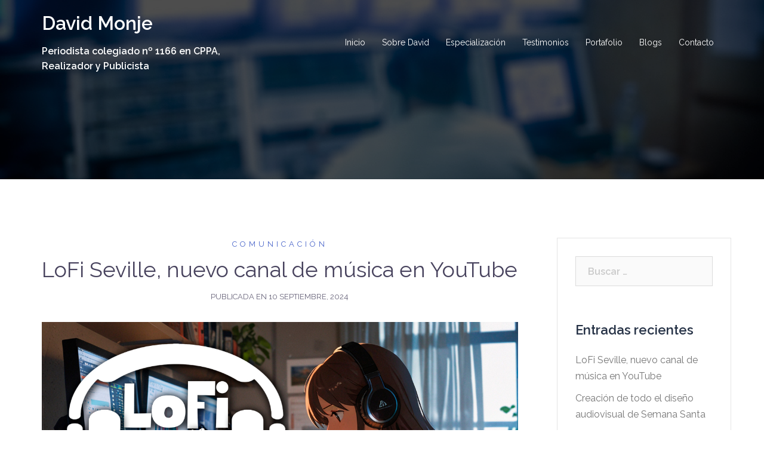

--- FILE ---
content_type: text/html; charset=UTF-8
request_url: https://davidmonje.es/mi-blog/
body_size: 15583
content:
<!DOCTYPE html>
<html lang="es">
<head>
<meta charset="UTF-8">
<meta name="viewport" content="width=device-width, initial-scale=1">
<link rel="profile" href="https://gmpg.org/xfn/11">
<link rel="pingback" href="https://davidmonje.es/xmlrpc.php">

<meta name='robots' content='max-image-preview:large, index, follow, max-snippet:-1, max-video-preview:-1' />

	<!-- This site is optimized with the Yoast SEO plugin v15.9.1 - https://yoast.com/wordpress/plugins/seo/ -->
	<title>My blog - David Monje</title>
	<meta name="description" content="Blog de David Monje. Técnico Superior de Realización TV. Grado en Comunicación por la UNIR. Trabaja desde 1990 en Onda Jerez TV." />
	<link rel="canonical" href="https://davidmonje.es/mi-blog/" />
	<link rel="next" href="https://davidmonje.es/mi-blog/page/2/" />
	<meta property="og:locale" content="es_ES" />
	<meta property="og:type" content="article" />
	<meta property="og:title" content="My blog - David Monje" />
	<meta property="og:description" content="Blog de David Monje. Técnico Superior de Realización TV. Grado en Comunicación por la UNIR. Trabaja desde 1990 en Onda Jerez TV." />
	<meta property="og:url" content="https://davidmonje.es/mi-blog/" />
	<meta property="og:site_name" content="David Monje" />
	<meta property="og:image" content="https://davidmonje.es/wp-content/uploads/2017/08/600.jpg" />
	<meta property="og:image:width" content="2560" />
	<meta property="og:image:height" content="1700" />
	<meta name="twitter:card" content="summary" />
	<meta name="twitter:site" content="@david_monje" />
	<script type="application/ld+json" class="yoast-schema-graph">{"@context":"https://schema.org","@graph":[{"@type":["Person","Organization"],"@id":"https://davidmonje.es/#/schema/person/9430a09ab478fd4f2cbaab234ff029b3","name":"admin","image":{"@type":"ImageObject","@id":"https://davidmonje.es/#personlogo","inLanguage":"es","url":"https://secure.gravatar.com/avatar/1e1a5b4d3eaba6b55ef0b83b1424b812d93206ce8290217a88a275b8a181f3fe?s=96&d=mm&r=g","caption":"admin"},"logo":{"@id":"https://davidmonje.es/#personlogo"}},{"@type":"WebSite","@id":"https://davidmonje.es/#website","url":"https://davidmonje.es/","name":"David Monje","description":"Periodista colegiado n&ordm; 1166 en CPPA, Realizador y Publicista","publisher":{"@id":"https://davidmonje.es/#/schema/person/9430a09ab478fd4f2cbaab234ff029b3"},"potentialAction":[{"@type":"SearchAction","target":"https://davidmonje.es/?s={search_term_string}","query-input":"required name=search_term_string"}],"inLanguage":"es"},{"@type":"ImageObject","@id":"https://davidmonje.es/mi-blog/#primaryimage","inLanguage":"es","url":"https://davidmonje.es/wp-content/uploads/2017/08/600.jpg","width":2560,"height":1700},{"@type":["WebPage","CollectionPage"],"@id":"https://davidmonje.es/mi-blog/#webpage","url":"https://davidmonje.es/mi-blog/","name":"My blog - David Monje","isPartOf":{"@id":"https://davidmonje.es/#website"},"primaryImageOfPage":{"@id":"https://davidmonje.es/mi-blog/#primaryimage"},"datePublished":"2015-05-19T11:44:04+00:00","dateModified":"2017-09-14T17:11:25+00:00","description":"Blog de David Monje. T\u00e9cnico Superior de Realizaci\u00f3n TV. Grado en Comunicaci\u00f3n por la UNIR. Trabaja desde 1990 en Onda Jerez TV.","breadcrumb":{"@id":"https://davidmonje.es/mi-blog/#breadcrumb"},"inLanguage":"es","potentialAction":[{"@type":"ReadAction","target":["https://davidmonje.es/mi-blog/"]}]},{"@type":"BreadcrumbList","@id":"https://davidmonje.es/mi-blog/#breadcrumb","itemListElement":[{"@type":"ListItem","position":1,"item":{"@type":"WebPage","@id":"https://davidmonje.es/","url":"https://davidmonje.es/","name":"Portada"}},{"@type":"ListItem","position":2,"item":{"@type":"WebPage","@id":"https://davidmonje.es/mi-blog/","url":"https://davidmonje.es/mi-blog/","name":"My blog"}}]}]}</script>
	<!-- / Yoast SEO plugin. -->


<link rel='dns-prefetch' href='//static.addtoany.com' />
<link rel='dns-prefetch' href='//fonts.googleapis.com' />
<link href='https://fonts.gstatic.com' crossorigin rel='preconnect' />
<link rel="alternate" type="application/rss+xml" title="David Monje &raquo; Feed" href="https://davidmonje.es/feed/" />
<link rel="alternate" type="application/rss+xml" title="David Monje &raquo; Feed de los comentarios" href="https://davidmonje.es/comments/feed/" />
<style id='wp-img-auto-sizes-contain-inline-css' type='text/css'>
img:is([sizes=auto i],[sizes^="auto," i]){contain-intrinsic-size:3000px 1500px}
/*# sourceURL=wp-img-auto-sizes-contain-inline-css */
</style>
<link rel='stylesheet' id='sydney-bootstrap-css' href='https://davidmonje.es/wp-content/themes/sydney/css/bootstrap/bootstrap.min.css?ver=1' type='text/css' media='all' />
<style id='wp-emoji-styles-inline-css' type='text/css'>

	img.wp-smiley, img.emoji {
		display: inline !important;
		border: none !important;
		box-shadow: none !important;
		height: 1em !important;
		width: 1em !important;
		margin: 0 0.07em !important;
		vertical-align: -0.1em !important;
		background: none !important;
		padding: 0 !important;
	}
/*# sourceURL=wp-emoji-styles-inline-css */
</style>
<style id='wp-block-library-inline-css' type='text/css'>
:root{--wp-block-synced-color:#7a00df;--wp-block-synced-color--rgb:122,0,223;--wp-bound-block-color:var(--wp-block-synced-color);--wp-editor-canvas-background:#ddd;--wp-admin-theme-color:#007cba;--wp-admin-theme-color--rgb:0,124,186;--wp-admin-theme-color-darker-10:#006ba1;--wp-admin-theme-color-darker-10--rgb:0,107,160.5;--wp-admin-theme-color-darker-20:#005a87;--wp-admin-theme-color-darker-20--rgb:0,90,135;--wp-admin-border-width-focus:2px}@media (min-resolution:192dpi){:root{--wp-admin-border-width-focus:1.5px}}.wp-element-button{cursor:pointer}:root .has-very-light-gray-background-color{background-color:#eee}:root .has-very-dark-gray-background-color{background-color:#313131}:root .has-very-light-gray-color{color:#eee}:root .has-very-dark-gray-color{color:#313131}:root .has-vivid-green-cyan-to-vivid-cyan-blue-gradient-background{background:linear-gradient(135deg,#00d084,#0693e3)}:root .has-purple-crush-gradient-background{background:linear-gradient(135deg,#34e2e4,#4721fb 50%,#ab1dfe)}:root .has-hazy-dawn-gradient-background{background:linear-gradient(135deg,#faaca8,#dad0ec)}:root .has-subdued-olive-gradient-background{background:linear-gradient(135deg,#fafae1,#67a671)}:root .has-atomic-cream-gradient-background{background:linear-gradient(135deg,#fdd79a,#004a59)}:root .has-nightshade-gradient-background{background:linear-gradient(135deg,#330968,#31cdcf)}:root .has-midnight-gradient-background{background:linear-gradient(135deg,#020381,#2874fc)}:root{--wp--preset--font-size--normal:16px;--wp--preset--font-size--huge:42px}.has-regular-font-size{font-size:1em}.has-larger-font-size{font-size:2.625em}.has-normal-font-size{font-size:var(--wp--preset--font-size--normal)}.has-huge-font-size{font-size:var(--wp--preset--font-size--huge)}.has-text-align-center{text-align:center}.has-text-align-left{text-align:left}.has-text-align-right{text-align:right}.has-fit-text{white-space:nowrap!important}#end-resizable-editor-section{display:none}.aligncenter{clear:both}.items-justified-left{justify-content:flex-start}.items-justified-center{justify-content:center}.items-justified-right{justify-content:flex-end}.items-justified-space-between{justify-content:space-between}.screen-reader-text{border:0;clip-path:inset(50%);height:1px;margin:-1px;overflow:hidden;padding:0;position:absolute;width:1px;word-wrap:normal!important}.screen-reader-text:focus{background-color:#ddd;clip-path:none;color:#444;display:block;font-size:1em;height:auto;left:5px;line-height:normal;padding:15px 23px 14px;text-decoration:none;top:5px;width:auto;z-index:100000}html :where(.has-border-color){border-style:solid}html :where([style*=border-top-color]){border-top-style:solid}html :where([style*=border-right-color]){border-right-style:solid}html :where([style*=border-bottom-color]){border-bottom-style:solid}html :where([style*=border-left-color]){border-left-style:solid}html :where([style*=border-width]){border-style:solid}html :where([style*=border-top-width]){border-top-style:solid}html :where([style*=border-right-width]){border-right-style:solid}html :where([style*=border-bottom-width]){border-bottom-style:solid}html :where([style*=border-left-width]){border-left-style:solid}html :where(img[class*=wp-image-]){height:auto;max-width:100%}:where(figure){margin:0 0 1em}html :where(.is-position-sticky){--wp-admin--admin-bar--position-offset:var(--wp-admin--admin-bar--height,0px)}@media screen and (max-width:600px){html :where(.is-position-sticky){--wp-admin--admin-bar--position-offset:0px}}

/*# sourceURL=wp-block-library-inline-css */
</style><style id='global-styles-inline-css' type='text/css'>
:root{--wp--preset--aspect-ratio--square: 1;--wp--preset--aspect-ratio--4-3: 4/3;--wp--preset--aspect-ratio--3-4: 3/4;--wp--preset--aspect-ratio--3-2: 3/2;--wp--preset--aspect-ratio--2-3: 2/3;--wp--preset--aspect-ratio--16-9: 16/9;--wp--preset--aspect-ratio--9-16: 9/16;--wp--preset--color--black: #000000;--wp--preset--color--cyan-bluish-gray: #abb8c3;--wp--preset--color--white: #ffffff;--wp--preset--color--pale-pink: #f78da7;--wp--preset--color--vivid-red: #cf2e2e;--wp--preset--color--luminous-vivid-orange: #ff6900;--wp--preset--color--luminous-vivid-amber: #fcb900;--wp--preset--color--light-green-cyan: #7bdcb5;--wp--preset--color--vivid-green-cyan: #00d084;--wp--preset--color--pale-cyan-blue: #8ed1fc;--wp--preset--color--vivid-cyan-blue: #0693e3;--wp--preset--color--vivid-purple: #9b51e0;--wp--preset--gradient--vivid-cyan-blue-to-vivid-purple: linear-gradient(135deg,rgb(6,147,227) 0%,rgb(155,81,224) 100%);--wp--preset--gradient--light-green-cyan-to-vivid-green-cyan: linear-gradient(135deg,rgb(122,220,180) 0%,rgb(0,208,130) 100%);--wp--preset--gradient--luminous-vivid-amber-to-luminous-vivid-orange: linear-gradient(135deg,rgb(252,185,0) 0%,rgb(255,105,0) 100%);--wp--preset--gradient--luminous-vivid-orange-to-vivid-red: linear-gradient(135deg,rgb(255,105,0) 0%,rgb(207,46,46) 100%);--wp--preset--gradient--very-light-gray-to-cyan-bluish-gray: linear-gradient(135deg,rgb(238,238,238) 0%,rgb(169,184,195) 100%);--wp--preset--gradient--cool-to-warm-spectrum: linear-gradient(135deg,rgb(74,234,220) 0%,rgb(151,120,209) 20%,rgb(207,42,186) 40%,rgb(238,44,130) 60%,rgb(251,105,98) 80%,rgb(254,248,76) 100%);--wp--preset--gradient--blush-light-purple: linear-gradient(135deg,rgb(255,206,236) 0%,rgb(152,150,240) 100%);--wp--preset--gradient--blush-bordeaux: linear-gradient(135deg,rgb(254,205,165) 0%,rgb(254,45,45) 50%,rgb(107,0,62) 100%);--wp--preset--gradient--luminous-dusk: linear-gradient(135deg,rgb(255,203,112) 0%,rgb(199,81,192) 50%,rgb(65,88,208) 100%);--wp--preset--gradient--pale-ocean: linear-gradient(135deg,rgb(255,245,203) 0%,rgb(182,227,212) 50%,rgb(51,167,181) 100%);--wp--preset--gradient--electric-grass: linear-gradient(135deg,rgb(202,248,128) 0%,rgb(113,206,126) 100%);--wp--preset--gradient--midnight: linear-gradient(135deg,rgb(2,3,129) 0%,rgb(40,116,252) 100%);--wp--preset--font-size--small: 13px;--wp--preset--font-size--medium: 20px;--wp--preset--font-size--large: 36px;--wp--preset--font-size--x-large: 42px;--wp--preset--spacing--20: 0.44rem;--wp--preset--spacing--30: 0.67rem;--wp--preset--spacing--40: 1rem;--wp--preset--spacing--50: 1.5rem;--wp--preset--spacing--60: 2.25rem;--wp--preset--spacing--70: 3.38rem;--wp--preset--spacing--80: 5.06rem;--wp--preset--shadow--natural: 6px 6px 9px rgba(0, 0, 0, 0.2);--wp--preset--shadow--deep: 12px 12px 50px rgba(0, 0, 0, 0.4);--wp--preset--shadow--sharp: 6px 6px 0px rgba(0, 0, 0, 0.2);--wp--preset--shadow--outlined: 6px 6px 0px -3px rgb(255, 255, 255), 6px 6px rgb(0, 0, 0);--wp--preset--shadow--crisp: 6px 6px 0px rgb(0, 0, 0);}:where(.is-layout-flex){gap: 0.5em;}:where(.is-layout-grid){gap: 0.5em;}body .is-layout-flex{display: flex;}.is-layout-flex{flex-wrap: wrap;align-items: center;}.is-layout-flex > :is(*, div){margin: 0;}body .is-layout-grid{display: grid;}.is-layout-grid > :is(*, div){margin: 0;}:where(.wp-block-columns.is-layout-flex){gap: 2em;}:where(.wp-block-columns.is-layout-grid){gap: 2em;}:where(.wp-block-post-template.is-layout-flex){gap: 1.25em;}:where(.wp-block-post-template.is-layout-grid){gap: 1.25em;}.has-black-color{color: var(--wp--preset--color--black) !important;}.has-cyan-bluish-gray-color{color: var(--wp--preset--color--cyan-bluish-gray) !important;}.has-white-color{color: var(--wp--preset--color--white) !important;}.has-pale-pink-color{color: var(--wp--preset--color--pale-pink) !important;}.has-vivid-red-color{color: var(--wp--preset--color--vivid-red) !important;}.has-luminous-vivid-orange-color{color: var(--wp--preset--color--luminous-vivid-orange) !important;}.has-luminous-vivid-amber-color{color: var(--wp--preset--color--luminous-vivid-amber) !important;}.has-light-green-cyan-color{color: var(--wp--preset--color--light-green-cyan) !important;}.has-vivid-green-cyan-color{color: var(--wp--preset--color--vivid-green-cyan) !important;}.has-pale-cyan-blue-color{color: var(--wp--preset--color--pale-cyan-blue) !important;}.has-vivid-cyan-blue-color{color: var(--wp--preset--color--vivid-cyan-blue) !important;}.has-vivid-purple-color{color: var(--wp--preset--color--vivid-purple) !important;}.has-black-background-color{background-color: var(--wp--preset--color--black) !important;}.has-cyan-bluish-gray-background-color{background-color: var(--wp--preset--color--cyan-bluish-gray) !important;}.has-white-background-color{background-color: var(--wp--preset--color--white) !important;}.has-pale-pink-background-color{background-color: var(--wp--preset--color--pale-pink) !important;}.has-vivid-red-background-color{background-color: var(--wp--preset--color--vivid-red) !important;}.has-luminous-vivid-orange-background-color{background-color: var(--wp--preset--color--luminous-vivid-orange) !important;}.has-luminous-vivid-amber-background-color{background-color: var(--wp--preset--color--luminous-vivid-amber) !important;}.has-light-green-cyan-background-color{background-color: var(--wp--preset--color--light-green-cyan) !important;}.has-vivid-green-cyan-background-color{background-color: var(--wp--preset--color--vivid-green-cyan) !important;}.has-pale-cyan-blue-background-color{background-color: var(--wp--preset--color--pale-cyan-blue) !important;}.has-vivid-cyan-blue-background-color{background-color: var(--wp--preset--color--vivid-cyan-blue) !important;}.has-vivid-purple-background-color{background-color: var(--wp--preset--color--vivid-purple) !important;}.has-black-border-color{border-color: var(--wp--preset--color--black) !important;}.has-cyan-bluish-gray-border-color{border-color: var(--wp--preset--color--cyan-bluish-gray) !important;}.has-white-border-color{border-color: var(--wp--preset--color--white) !important;}.has-pale-pink-border-color{border-color: var(--wp--preset--color--pale-pink) !important;}.has-vivid-red-border-color{border-color: var(--wp--preset--color--vivid-red) !important;}.has-luminous-vivid-orange-border-color{border-color: var(--wp--preset--color--luminous-vivid-orange) !important;}.has-luminous-vivid-amber-border-color{border-color: var(--wp--preset--color--luminous-vivid-amber) !important;}.has-light-green-cyan-border-color{border-color: var(--wp--preset--color--light-green-cyan) !important;}.has-vivid-green-cyan-border-color{border-color: var(--wp--preset--color--vivid-green-cyan) !important;}.has-pale-cyan-blue-border-color{border-color: var(--wp--preset--color--pale-cyan-blue) !important;}.has-vivid-cyan-blue-border-color{border-color: var(--wp--preset--color--vivid-cyan-blue) !important;}.has-vivid-purple-border-color{border-color: var(--wp--preset--color--vivid-purple) !important;}.has-vivid-cyan-blue-to-vivid-purple-gradient-background{background: var(--wp--preset--gradient--vivid-cyan-blue-to-vivid-purple) !important;}.has-light-green-cyan-to-vivid-green-cyan-gradient-background{background: var(--wp--preset--gradient--light-green-cyan-to-vivid-green-cyan) !important;}.has-luminous-vivid-amber-to-luminous-vivid-orange-gradient-background{background: var(--wp--preset--gradient--luminous-vivid-amber-to-luminous-vivid-orange) !important;}.has-luminous-vivid-orange-to-vivid-red-gradient-background{background: var(--wp--preset--gradient--luminous-vivid-orange-to-vivid-red) !important;}.has-very-light-gray-to-cyan-bluish-gray-gradient-background{background: var(--wp--preset--gradient--very-light-gray-to-cyan-bluish-gray) !important;}.has-cool-to-warm-spectrum-gradient-background{background: var(--wp--preset--gradient--cool-to-warm-spectrum) !important;}.has-blush-light-purple-gradient-background{background: var(--wp--preset--gradient--blush-light-purple) !important;}.has-blush-bordeaux-gradient-background{background: var(--wp--preset--gradient--blush-bordeaux) !important;}.has-luminous-dusk-gradient-background{background: var(--wp--preset--gradient--luminous-dusk) !important;}.has-pale-ocean-gradient-background{background: var(--wp--preset--gradient--pale-ocean) !important;}.has-electric-grass-gradient-background{background: var(--wp--preset--gradient--electric-grass) !important;}.has-midnight-gradient-background{background: var(--wp--preset--gradient--midnight) !important;}.has-small-font-size{font-size: var(--wp--preset--font-size--small) !important;}.has-medium-font-size{font-size: var(--wp--preset--font-size--medium) !important;}.has-large-font-size{font-size: var(--wp--preset--font-size--large) !important;}.has-x-large-font-size{font-size: var(--wp--preset--font-size--x-large) !important;}
/*# sourceURL=global-styles-inline-css */
</style>

<style id='classic-theme-styles-inline-css' type='text/css'>
/*! This file is auto-generated */
.wp-block-button__link{color:#fff;background-color:#32373c;border-radius:9999px;box-shadow:none;text-decoration:none;padding:calc(.667em + 2px) calc(1.333em + 2px);font-size:1.125em}.wp-block-file__button{background:#32373c;color:#fff;text-decoration:none}
/*# sourceURL=/wp-includes/css/classic-themes.min.css */
</style>
<link rel='stylesheet' id='contact-form-7-css' href='https://davidmonje.es/wp-content/plugins/contact-form-7/includes/css/styles.css?ver=5.4' type='text/css' media='all' />
<link rel='stylesheet' id='service_box_front_font_awesome-css' href='https://davidmonje.es/wp-content/plugins/service-showcase-pro/assets/css/font-awesome/css/font-awesome.min.css?ver=6.9' type='text/css' media='all' />
<link rel='stylesheet' id='service_box_front_end_font-icon-picker-glyphicon_style-css' href='https://davidmonje.es/wp-content/plugins/service-showcase-pro/assets/css/icon_picker/picker/glyphicon.css?ver=6.9' type='text/css' media='all' />
<link rel='stylesheet' id='service_box_front_end_font-icon-picker-dashicons_style-css' href='https://davidmonje.es/wp-content/plugins/service-showcase-pro/assets/css/icon_picker/picker/dashicons.css?ver=6.9' type='text/css' media='all' />
<link rel='stylesheet' id='service_box_front_boot_style-css' href='https://davidmonje.es/wp-content/plugins/service-showcase-pro/assets/css/bootstrap.css?ver=6.9' type='text/css' media='all' />
<link rel='stylesheet' id='service_box_front_carousel_style_1-css' href='https://davidmonje.es/wp-content/plugins/service-showcase-pro/assets/css/carousel/owl.carousel.min.css?ver=6.9' type='text/css' media='all' />
<link rel='stylesheet' id='service_box_front_carousel_style_2-css' href='https://davidmonje.es/wp-content/plugins/service-showcase-pro/assets/css/carousel/owl.theme.default.min.css?ver=6.9' type='text/css' media='all' />
<link rel='stylesheet' id='service_box_front_column_layout_style-css' href='https://davidmonje.es/wp-content/plugins/service-showcase-pro/assets/css/service-box-columns-layout.css?ver=6.9' type='text/css' media='all' />
<link rel='stylesheet' id='sow-slider-slider-css' href='https://davidmonje.es/wp-content/plugins/so-widgets-bundle/css/slider/slider.css?ver=1.17.11' type='text/css' media='all' />
<link rel='stylesheet' id='sow-slider-default-abf3e628296a-css' href='https://davidmonje.es/wp-content/uploads/siteorigin-widgets/sow-slider-default-abf3e628296a.css?ver=6.9' type='text/css' media='all' />
<link rel='stylesheet' id='wen-skill-charts-css' href='https://davidmonje.es/wp-content/plugins/wen-skill-charts/public/css/wen-skill-charts-public.css?ver=1.5.2' type='text/css' media='all' />
<link rel='stylesheet' id='chld_thm_cfg_parent-css' href='https://davidmonje.es/wp-content/themes/sydney/style.css?ver=6.9' type='text/css' media='all' />
<link rel='stylesheet' id='sydney-google-fonts-css' href='https://fonts.googleapis.com/css?family=Raleway%3A400%2C600&#038;subset=latin&#038;display=swap' type='text/css' media='all' />
<link rel='stylesheet' id='sydney-style-css' href='https://davidmonje.es/wp-content/themes/sydney-child/style.css?ver=20200129' type='text/css' media='all' />
<style id='sydney-style-inline-css' type='text/css'>
body, #mainnav ul ul a { font-family:Raleway;}
h1, h2, h3, h4, h5, h6, #mainnav ul li a, .portfolio-info, .roll-testimonials .name, .roll-team .team-content .name, .roll-team .team-item .team-pop .name, .roll-tabs .menu-tab li a, .roll-testimonials .name, .roll-project .project-filter li a, .roll-button, .roll-counter .name-count, .roll-counter .numb-count button, input[type="button"], input[type="reset"], input[type="submit"] { font-family:Raleway;}
.site-title { font-size:32px; }
.site-description { font-size:16px; }
#mainnav ul li a { font-size:14px; }
h1 { font-size:52px; }
h2 { font-size:42px; }
h3 { font-size:32px; }
h4 { font-size:25px; }
h5 { font-size:20px; }
h6 { font-size:18px; }
body { font-size:16px; }
.single .hentry .title-post { font-size:36px; }
.header-image { background-size:cover;}
.header-image { height:300px; }
.llms-student-dashboard .llms-button-secondary:hover,.llms-button-action:hover,.read-more-gt,.widget-area .widget_fp_social a,#mainnav ul li a:hover, .sydney_contact_info_widget span, .roll-team .team-content .name,.roll-team .team-item .team-pop .team-social li:hover a,.roll-infomation li.address:before,.roll-infomation li.phone:before,.roll-infomation li.email:before,.roll-testimonials .name,.roll-button.border,.roll-button:hover,.roll-icon-list .icon i,.roll-icon-list .content h3 a:hover,.roll-icon-box.white .content h3 a,.roll-icon-box .icon i,.roll-icon-box .content h3 a:hover,.switcher-container .switcher-icon a:focus,.go-top:hover,.hentry .meta-post a:hover,#mainnav > ul > li > a.active, #mainnav > ul > li > a:hover, button:hover, input[type="button"]:hover, input[type="reset"]:hover, input[type="submit"]:hover, .text-color, .social-menu-widget a, .social-menu-widget a:hover, .archive .team-social li a, a, h1 a, h2 a, h3 a, h4 a, h5 a, h6 a,.classic-alt .meta-post a,.single .hentry .meta-post a, .content-area.modern .hentry .meta-post span:before, .content-area.modern .post-cat { color:#4864c9}
.llms-student-dashboard .llms-button-secondary,.llms-button-action,.reply,.woocommerce #respond input#submit,.woocommerce a.button,.woocommerce button.button,.woocommerce input.button,.project-filter li a.active, .project-filter li a:hover,.preloader .pre-bounce1, .preloader .pre-bounce2,.roll-team .team-item .team-pop,.roll-progress .progress-animate,.roll-socials li a:hover,.roll-project .project-item .project-pop,.roll-project .project-filter li.active,.roll-project .project-filter li:hover,.roll-button.light:hover,.roll-button.border:hover,.roll-button,.roll-icon-box.white .icon,.owl-theme .owl-controls .owl-page.active span,.owl-theme .owl-controls.clickable .owl-page:hover span,.go-top,.bottom .socials li:hover a,.sidebar .widget:before,.blog-pagination ul li.active,.blog-pagination ul li:hover a,.content-area .hentry:after,.text-slider .maintitle:after,.error-wrap #search-submit:hover,#mainnav .sub-menu li:hover > a,#mainnav ul li ul:after, button, input[type="button"], input[type="reset"], input[type="submit"], .panel-grid-cell .widget-title:after { background-color:#4864c9}
.llms-student-dashboard .llms-button-secondary,.llms-student-dashboard .llms-button-secondary:hover,.llms-button-action,.llms-button-action:hover,.roll-socials li a:hover,.roll-socials li a,.roll-button.light:hover,.roll-button.border,.roll-button,.roll-icon-list .icon,.roll-icon-box .icon,.owl-theme .owl-controls .owl-page span,.comment .comment-detail,.widget-tags .tag-list a:hover,.blog-pagination ul li,.hentry blockquote,.error-wrap #search-submit:hover,textarea:focus,input[type="text"]:focus,input[type="password"]:focus,input[type="datetime"]:focus,input[type="datetime-local"]:focus,input[type="date"]:focus,input[type="month"]:focus,input[type="time"]:focus,input[type="week"]:focus,input[type="number"]:focus,input[type="email"]:focus,input[type="url"]:focus,input[type="search"]:focus,input[type="tel"]:focus,input[type="color"]:focus, button, input[type="button"], input[type="reset"], input[type="submit"], .archive .team-social li a { border-color:#4864c9}
.go-top:hover svg,.sydney_contact_info_widget span { fill:#4864c9;}
.site-header.float-header { background-color:rgba(0,0,0,0.9);}
@media only screen and (max-width: 1024px) { .site-header { background-color:#000000;}}
.site-title a, .site-title a:hover { color:#ffffff}
.site-description { color:#ffffff}
#mainnav ul li a, #mainnav ul li::before { color:#ffffff}
#mainnav .sub-menu li a { color:#ffffff}
#mainnav .sub-menu li a { background:#1c1c1c}
.text-slider .maintitle, .text-slider .subtitle { color:#ffffff}
body { color:#47425d}
#secondary { background-color:#ffffff}
#secondary, #secondary a { color:#767676}
.footer-widgets { background-color:#252525}
.btn-menu .sydney-svg-icon { fill:#ffffff}
#mainnav ul li a:hover { color:#93a2c9}
.site-footer { background-color:#1c1c1c}
.site-footer,.site-footer a { color:#666666}
.overlay { background-color:#000000}
.page-wrap { padding-top:83px;}
.page-wrap { padding-bottom:100px;}
@media only screen and (max-width: 1025px) {		
			.mobile-slide {
				display: block;
			}
			.slide-item {
				background-image: none !important;
			}
			.header-slider {
			}
			.slide-item {
				height: auto !important;
			}
			.slide-inner {
				min-height: initial;
			} 
		}
@media only screen and (max-width: 780px) { 
    	h1 { font-size: 32px;}
		h2 { font-size: 28px;}
		h3 { font-size: 22px;}
		h4 { font-size: 18px;}
		h5 { font-size: 16px;}
		h6 { font-size: 14px;}
	}

/*# sourceURL=sydney-style-inline-css */
</style>
<link rel='stylesheet' id='sydney-font-awesome-css' href='https://davidmonje.es/wp-content/themes/sydney/fonts/font-awesome.min.css?ver=6.9' type='text/css' media='all' />
<link rel='stylesheet' id='addtoany-css' href='https://davidmonje.es/wp-content/plugins/add-to-any/addtoany.min.css?ver=1.16' type='text/css' media='all' />
<style id='rocket-lazyload-inline-css' type='text/css'>
.rll-youtube-player{position:relative;padding-bottom:56.23%;height:0;overflow:hidden;max-width:100%;}.rll-youtube-player iframe{position:absolute;top:0;left:0;width:100%;height:100%;z-index:100;background:0 0}.rll-youtube-player img{bottom:0;display:block;left:0;margin:auto;max-width:100%;width:100%;position:absolute;right:0;top:0;border:none;height:auto;cursor:pointer;-webkit-transition:.4s all;-moz-transition:.4s all;transition:.4s all}.rll-youtube-player img:hover{-webkit-filter:brightness(75%)}.rll-youtube-player .play{height:72px;width:72px;left:50%;top:50%;margin-left:-36px;margin-top:-36px;position:absolute;background:url(https://davidmonje.es/wp-content/plugins/wp-rocket/assets/img/youtube.png) no-repeat;cursor:pointer}
/*# sourceURL=rocket-lazyload-inline-css */
</style>
<script type="text/javascript" id="addtoany-core-js-before">
/* <![CDATA[ */
window.a2a_config=window.a2a_config||{};a2a_config.callbacks=[];a2a_config.overlays=[];a2a_config.templates={};a2a_localize = {
	Share: "Compartir",
	Save: "Guardar",
	Subscribe: "Suscribir",
	Email: "Correo electrónico",
	Bookmark: "Marcador",
	ShowAll: "Mostrar todo",
	ShowLess: "Mostrar menos",
	FindServices: "Encontrar servicio(s)",
	FindAnyServiceToAddTo: "Encuentra al instante cualquier servicio para añadir a",
	PoweredBy: "Funciona con",
	ShareViaEmail: "Compartir por correo electrónico",
	SubscribeViaEmail: "Suscribirse a través de correo electrónico",
	BookmarkInYourBrowser: "Añadir a marcadores de tu navegador",
	BookmarkInstructions: "Presiona «Ctrl+D» o «\u2318+D» para añadir esta página a marcadores",
	AddToYourFavorites: "Añadir a tus favoritos",
	SendFromWebOrProgram: "Enviar desde cualquier dirección o programa de correo electrónico ",
	EmailProgram: "Programa de correo electrónico",
	More: "Más&#8230;",
	ThanksForSharing: "¡Gracias por compartir!",
	ThanksForFollowing: "¡Gracias por seguirnos!"
};


//# sourceURL=addtoany-core-js-before
/* ]]> */
</script>
<script type="text/javascript" async src="https://static.addtoany.com/menu/page.js" id="addtoany-core-js"></script>
<script type="text/javascript" src="https://davidmonje.es/wp-includes/js/jquery/jquery.min.js?ver=3.7.1" id="jquery-core-js"></script>
<script type="text/javascript" src="https://davidmonje.es/wp-includes/js/jquery/jquery-migrate.min.js?ver=3.4.1" id="jquery-migrate-js" defer></script>
<script type="text/javascript" async src="https://davidmonje.es/wp-content/plugins/add-to-any/addtoany.min.js?ver=1.1" id="addtoany-jquery-js"></script>
<script type="text/javascript" src="https://davidmonje.es/wp-content/plugins/service-showcase-pro/assets/js/bootstrap.js?ver=6.9" id="service_box_front_boot_script-js" defer></script>
<script type="text/javascript" src="https://davidmonje.es/wp-content/plugins/service-showcase-pro/assets/js/carousel/owl.carousel.min.js?ver=6.9" id="service_box_front_carousel_script-js" defer></script>
<script type="text/javascript" src="https://davidmonje.es/wp-content/plugins/service-showcase-pro/assets/js/same_height/jcolumn.min.js?ver=6.9" id="service_box_front_same_height_script-js" defer></script>
<script type="text/javascript" src="https://davidmonje.es/wp-content/plugins/so-widgets-bundle/js/jquery.cycle.min.js?ver=1.17.11" id="sow-slider-slider-cycle2-js" defer></script>
<script type="text/javascript" src="https://davidmonje.es/wp-content/plugins/so-widgets-bundle/js/slider/jquery.slider.min.js?ver=1.17.11" id="sow-slider-slider-js" defer></script>
<script type="text/javascript" src="https://davidmonje.es/wp-content/plugins/wen-skill-charts/public/js/jquery.appear.js?ver=1.5.2" id="wen-skill-charts-appear-js" defer></script>
<script type="text/javascript" src="https://davidmonje.es/wp-content/plugins/wen-skill-charts/public/js/jquery.easypiechart.js?ver=1.5.2" id="wen-skill-charts-easypiechart-js" defer></script>
<script type="text/javascript" src="https://davidmonje.es/wp-content/plugins/wen-skill-charts/public/js/wen-skill-charts-public.js?ver=1.5.2" id="wen-skill-charts-js" defer></script>
<link rel="https://api.w.org/" href="https://davidmonje.es/wp-json/" /><link rel="EditURI" type="application/rsd+xml" title="RSD" href="https://davidmonje.es/xmlrpc.php?rsd" />
<meta name="generator" content="WordPress 6.9" />
			<style>
				.sydney-svg-icon {
					display: inline-block;
					width: 16px;
					height: 16px;
					vertical-align: middle;
					line-height: 1;
				}
				.team-item .team-social li .sydney-svg-icon {
					width: 14px;
				}
				.roll-team:not(.style1) .team-item .team-social li .sydney-svg-icon {
					fill: #fff;
				}
				.team-item .team-social li:hover .sydney-svg-icon {
					fill: #000;
				}
				.team_hover_edits .team-social li a .sydney-svg-icon {
					fill: #000;
				}
				.team_hover_edits .team-social li:hover a .sydney-svg-icon {
					fill: #fff;
				}	
				.single-sydney-projects .entry-thumb {
					text-align: left;
				}	

			</style>
		<!-- Analytics by WP Statistics v14.10.1 - https://wp-statistics.com/ -->
<style type="text/css">.recentcomments a{display:inline !important;padding:0 !important;margin:0 !important;}</style>	<style type="text/css">
		.header-image {
			background-image: url(https://davidmonje.es/wp-content/uploads/2015/03/cropped-101.jpg);
			display: block;
		}
		@media only screen and (max-width: 1024px) {
			.header-inner {
				display: block;
			}
			.header-image {
				background-image: none;
				height: auto !important;
			}		
		}
	</style>
	<noscript><style id="rocket-lazyload-nojs-css">.rll-youtube-player, [data-lazy-src]{display:none !important;}</style></noscript></head>

<body data-rsssl=1 class="blog wp-theme-sydney wp-child-theme-sydney-child menu-inline">

	<div class="preloader">
	    <div class="spinner">
	        <div class="pre-bounce1"></div>
	        <div class="pre-bounce2"></div>
	    </div>
	</div>
	
<div id="page" class="hfeed site">
	<a class="skip-link screen-reader-text" href="#content">Saltar al contenido</a>

	
	<header id="masthead" class="site-header" role="banner">
		<div class="header-wrap">
            <div class="container">
                <div class="row">
					<div class="col-md-4 col-sm-8 col-xs-12">
											<h1 class="site-title"><a href="https://davidmonje.es/" rel="home">David Monje</a></h1>
						<h2 class="site-description">Periodista colegiado n&ordm; 1166 en CPPA, Realizador y Publicista</h2>	        
										</div>
					<div class="col-md-8 col-sm-4 col-xs-12">
						<div class="btn-menu"><i class="sydney-svg-icon"><svg xmlns="http://www.w3.org/2000/svg" viewBox="0 0 448 512"><path d="M16 132h416c8.837 0 16-7.163 16-16V76c0-8.837-7.163-16-16-16H16C7.163 60 0 67.163 0 76v40c0 8.837 7.163 16 16 16zm0 160h416c8.837 0 16-7.163 16-16v-40c0-8.837-7.163-16-16-16H16c-8.837 0-16 7.163-16 16v40c0 8.837 7.163 16 16 16zm0 160h416c8.837 0 16-7.163 16-16v-40c0-8.837-7.163-16-16-16H16c-8.837 0-16 7.163-16 16v40c0 8.837 7.163 16 16 16z" /></svg></i></div>
						<nav id="mainnav" class="mainnav" role="navigation">
							<div class="menu-menu-1-container"><ul id="menu-menu-1" class="menu"><li id="menu-item-662" class="menu-item menu-item-type-post_type menu-item-object-page menu-item-home menu-item-662"><a href="https://davidmonje.es/">Inicio</a></li>
<li id="menu-item-687" class="menu-item menu-item-type-custom menu-item-object-custom menu-item-has-children menu-item-687"><a href="#">Sobre David</a>
<ul class="sub-menu">
	<li id="menu-item-2174" class="menu-item menu-item-type-post_type menu-item-object-page menu-item-2174"><a href="https://davidmonje.es/biografia/">Biografía</a></li>
	<li id="menu-item-685" class="menu-item menu-item-type-post_type menu-item-object-page menu-item-685"><a href="https://davidmonje.es/curriculum-vitae/">Curriculum Vitae</a></li>
	<li id="menu-item-1455" class="menu-item menu-item-type-post_type menu-item-object-page menu-item-1455"><a href="https://davidmonje.es/galeria-de-titulos/">Galería de Títulos</a></li>
</ul>
</li>
<li id="menu-item-675" class="menu-item menu-item-type-post_type menu-item-object-page menu-item-675"><a href="https://davidmonje.es/especializacion/">Especialización</a></li>
<li id="menu-item-661" class="menu-item menu-item-type-post_type menu-item-object-page menu-item-661"><a href="https://davidmonje.es/testimonios/">Testimonios</a></li>
<li id="menu-item-696" class="menu-item menu-item-type-custom menu-item-object-custom menu-item-has-children menu-item-696"><a href="#">Portafolio</a>
<ul class="sub-menu">
	<li id="menu-item-695" class="menu-item menu-item-type-post_type menu-item-object-page menu-item-695"><a href="https://davidmonje.es/portafolio/">Portafolio Profesional</a></li>
	<li id="menu-item-1405" class="menu-item menu-item-type-post_type menu-item-object-page menu-item-1405"><a href="https://davidmonje.es/galeria-de-fotos/">Galería de Fotos</a></li>
	<li id="menu-item-694" class="menu-item menu-item-type-post_type menu-item-object-page menu-item-694"><a href="https://davidmonje.es/canal-youtube/">Canal YouTube</a></li>
</ul>
</li>
<li id="menu-item-703" class="menu-item menu-item-type-custom menu-item-object-custom current-menu-ancestor current-menu-parent menu-item-has-children menu-item-703"><a href="#">Blogs</a>
<ul class="sub-menu">
	<li id="menu-item-256" class="menu-item menu-item-type-post_type menu-item-object-page current-menu-item page_item page-item-254 current_page_item current_page_parent menu-item-256"><a href="https://davidmonje.es/mi-blog/" aria-current="page">Blog Personal</a></li>
	<li id="menu-item-1757" class="menu-item menu-item-type-custom menu-item-object-custom menu-item-1757"><a href="http://alumnos.unir.net/davidmonjemateos">Blog UNIR</a></li>
</ul>
</li>
<li id="menu-item-699" class="menu-item menu-item-type-post_type menu-item-object-page menu-item-699"><a href="https://davidmonje.es/contacto/">Contacto</a></li>
</ul></div>						</nav><!-- #site-navigation -->
					</div>
				</div>
			</div>
		</div>
	</header><!-- #masthead -->

	
	<div class="sydney-hero-area">
				<div class="header-image">
			<div class="overlay"></div>					</div>
		
			</div>

	
	<div id="content" class="page-wrap">
		<div class="container content-wrapper">
			<div class="row">	
	
	<div id="primary" class="content-area col-md-9 classic-alt">

				
		<main id="main" class="post-wrap" role="main">

		
		<div class="posts-layout">
			
				
<article id="post-2558" class="post-2558 post type-post status-publish format-standard has-post-thumbnail hentry category-comunicacion">

	<header class="entry-header">
				<div class="meta-post">
			<a href="https://davidmonje.es/category/comunicacion/" title="Comunicación" class="post-cat">Comunicación</a>		</div><!-- .entry-meta -->
				<h2 class="title-post entry-title"><a href="https://davidmonje.es/comunicacion/lofi-sevilla-nuevo-canal-de-musica-en-youtube/" rel="bookmark">LoFi Seville, nuevo canal de música en YouTube</a></h2>		<span class="posted-on">Publicada en <a href="https://davidmonje.es/comunicacion/lofi-sevilla-nuevo-canal-de-musica-en-youtube/" rel="bookmark"><time class="entry-date published" datetime="2024-09-10T16:49:59+02:00">10 septiembre, 2024</time><time class="updated" datetime="2024-09-18T19:45:13+02:00">18 septiembre, 2024</time></a></span>	</header><!-- .entry-header -->

		<div class="entry-thumb">
		<a href="https://davidmonje.es/comunicacion/lofi-sevilla-nuevo-canal-de-musica-en-youtube/" title="LoFi Seville, nuevo canal de música en YouTube"><img width="1280" height="720" src="data:image/svg+xml,%3Csvg%20xmlns='http://www.w3.org/2000/svg'%20viewBox='0%200%201280%20720'%3E%3C/svg%3E" class="attachment-large-thumb size-large-thumb wp-post-image" alt="" decoding="async" fetchpriority="high" data-lazy-srcset="https://davidmonje.es/wp-content/uploads/2024/09/entrada-web-david-lofiseville.jpg 1280w, https://davidmonje.es/wp-content/uploads/2024/09/entrada-web-david-lofiseville-300x169.jpg 300w, https://davidmonje.es/wp-content/uploads/2024/09/entrada-web-david-lofiseville-1024x576.jpg 1024w, https://davidmonje.es/wp-content/uploads/2024/09/entrada-web-david-lofiseville-768x432.jpg 768w, https://davidmonje.es/wp-content/uploads/2024/09/entrada-web-david-lofiseville-830x467.jpg 830w, https://davidmonje.es/wp-content/uploads/2024/09/entrada-web-david-lofiseville-230x129.jpg 230w, https://davidmonje.es/wp-content/uploads/2024/09/entrada-web-david-lofiseville-350x197.jpg 350w, https://davidmonje.es/wp-content/uploads/2024/09/entrada-web-david-lofiseville-480x270.jpg 480w" data-lazy-sizes="(max-width: 1280px) 100vw, 1280px" data-lazy-src="https://davidmonje.es/wp-content/uploads/2024/09/entrada-web-david-lofiseville.jpg" /><noscript><img width="1280" height="720" src="https://davidmonje.es/wp-content/uploads/2024/09/entrada-web-david-lofiseville.jpg" class="attachment-large-thumb size-large-thumb wp-post-image" alt="" decoding="async" fetchpriority="high" srcset="https://davidmonje.es/wp-content/uploads/2024/09/entrada-web-david-lofiseville.jpg 1280w, https://davidmonje.es/wp-content/uploads/2024/09/entrada-web-david-lofiseville-300x169.jpg 300w, https://davidmonje.es/wp-content/uploads/2024/09/entrada-web-david-lofiseville-1024x576.jpg 1024w, https://davidmonje.es/wp-content/uploads/2024/09/entrada-web-david-lofiseville-768x432.jpg 768w, https://davidmonje.es/wp-content/uploads/2024/09/entrada-web-david-lofiseville-830x467.jpg 830w, https://davidmonje.es/wp-content/uploads/2024/09/entrada-web-david-lofiseville-230x129.jpg 230w, https://davidmonje.es/wp-content/uploads/2024/09/entrada-web-david-lofiseville-350x197.jpg 350w, https://davidmonje.es/wp-content/uploads/2024/09/entrada-web-david-lofiseville-480x270.jpg 480w" sizes="(max-width: 1280px) 100vw, 1280px" /></noscript></a>
	</div>
		
	<div class="entry-post">
					<p>¡Descubre LoFi Seville, el nuevo canal de YouTube de David Monje, un creador que se ha lanzado al mundo de la música LoFi! Este género ha ganado popularidad en los últimos años por su capacidad de evocar un estado de relajación y enfoque, ideal para estudiar, trabajar o simplemente desconectar del estrés diario. LoFi Seville [&hellip;]</p>
		
			</div><!-- .entry-post -->

	<footer class="entry-footer">
			</footer><!-- .entry-footer -->
</article><!-- #post-## -->
					</div>

		
	<nav class="navigation pagination" aria-label="Paginación de entradas">
		<h2 class="screen-reader-text">Paginación de entradas</h2>
		<div class="nav-links"><span aria-current="page" class="page-numbers current">1</span>
<a class="page-numbers" href="https://davidmonje.es/mi-blog/page/2/">2</a>
<span class="page-numbers dots">&hellip;</span>
<a class="page-numbers" href="https://davidmonje.es/mi-blog/page/16/">16</a>
<a class="next page-numbers" href="https://davidmonje.es/mi-blog/page/2/">Siguientes</a></div>
	</nav>
		
		</main><!-- #main -->
	</div><!-- #primary -->

	

<div id="secondary" class="widget-area col-md-3" role="complementary">
	<aside id="search-2" class="widget widget_search"><form role="search" method="get" class="search-form" action="https://davidmonje.es/">
				<label>
					<span class="screen-reader-text">Buscar:</span>
					<input type="search" class="search-field" placeholder="Buscar &hellip;" value="" name="s" />
				</label>
				<input type="submit" class="search-submit" value="Buscar" />
			</form></aside>
		<aside id="recent-posts-2" class="widget widget_recent_entries">
		<h3 class="widget-title">Entradas recientes</h3>
		<ul>
											<li>
					<a href="https://davidmonje.es/comunicacion/lofi-sevilla-nuevo-canal-de-musica-en-youtube/">LoFi Seville, nuevo canal de música en YouTube</a>
									</li>
											<li>
					<a href="https://davidmonje.es/comunicacion/creacion-de-todo-el-diseno-audiovisual-de-semana-santa/">Creación de todo el diseño audiovisual de Semana Santa</a>
									</li>
											<li>
					<a href="https://davidmonje.es/comunicacion/mi-web-personal-sigue-en-expansion-en-google/">Mi web personal sigue en expansión en Google</a>
									</li>
											<li>
					<a href="https://davidmonje.es/comunicacion/me-estreno-como-podcaster-para-hablar-de-psicologia-de-pareja/">Me estreno como vídeo podcaster para hablar de Psicología de Pareja</a>
									</li>
											<li>
					<a href="https://davidmonje.es/comunicacion/google-indexa-tres-paginas-de-la-web/">Google indexa cuatro páginas de nuestra web</a>
									</li>
					</ul>

		</aside><aside id="recent-comments-2" class="widget widget_recent_comments"><h3 class="widget-title">Comentarios recientes</h3><ul id="recentcomments"><li class="recentcomments"><span class="comment-author-link">admin</span> en <a href="https://davidmonje.es/unir/matricula-de-honor/#comment-348">Matrícula de Honor</a></li><li class="recentcomments"><span class="comment-author-link">admin</span> en <a href="https://davidmonje.es/unir/matricula-de-honor/#comment-327">Matrícula de Honor</a></li><li class="recentcomments"><span class="comment-author-link">Pao MG</span> en <a href="https://davidmonje.es/unir/matricula-de-honor/#comment-323">Matrícula de Honor</a></li><li class="recentcomments"><span class="comment-author-link">admin</span> en <a href="https://davidmonje.es/comunicacion/me-estreno-como-podcaster-para-hablar-de-psicologia-de-pareja/#comment-250">Me estreno como vídeo podcaster para hablar de Psicología de Pareja</a></li><li class="recentcomments"><span class="comment-author-link">Milagrosa</span> en <a href="https://davidmonje.es/comunicacion/me-estreno-como-podcaster-para-hablar-de-psicologia-de-pareja/#comment-249">Me estreno como vídeo podcaster para hablar de Psicología de Pareja</a></li></ul></aside><aside id="archives-2" class="widget widget_archive"><h3 class="widget-title">Archivos</h3>
			<ul>
					<li><a href='https://davidmonje.es/2024/09/'>septiembre 2024</a></li>
	<li><a href='https://davidmonje.es/2024/04/'>abril 2024</a></li>
	<li><a href='https://davidmonje.es/2024/01/'>enero 2024</a></li>
	<li><a href='https://davidmonje.es/2023/09/'>septiembre 2023</a></li>
	<li><a href='https://davidmonje.es/2022/09/'>septiembre 2022</a></li>
	<li><a href='https://davidmonje.es/2021/04/'>abril 2021</a></li>
	<li><a href='https://davidmonje.es/2020/11/'>noviembre 2020</a></li>
	<li><a href='https://davidmonje.es/2020/10/'>octubre 2020</a></li>
	<li><a href='https://davidmonje.es/2020/09/'>septiembre 2020</a></li>
	<li><a href='https://davidmonje.es/2018/07/'>julio 2018</a></li>
	<li><a href='https://davidmonje.es/2017/10/'>octubre 2017</a></li>
	<li><a href='https://davidmonje.es/2017/08/'>agosto 2017</a></li>
			</ul>

			</aside><aside id="categories-2" class="widget widget_categories"><h3 class="widget-title">Categorías</h3>
			<ul>
					<li class="cat-item cat-item-12"><a href="https://davidmonje.es/category/comunicacion/">Comunicación</a>
</li>
	<li class="cat-item cat-item-13"><a href="https://davidmonje.es/category/destino_laboral/">Destino laboral</a>
</li>
	<li class="cat-item cat-item-16"><a href="https://davidmonje.es/category/diseno/">Diseño</a>
</li>
	<li class="cat-item cat-item-1"><a href="https://davidmonje.es/category/uncategorized/">Sin categoría</a>
</li>
	<li class="cat-item cat-item-15"><a href="https://davidmonje.es/category/unir/">UNIR</a>
</li>
			</ul>

			</aside><aside id="meta-2" class="widget widget_meta"><h3 class="widget-title">Meta</h3>
		<ul>
						<li><a rel="nofollow" href="https://davidmonje.es/wp-login.php">Acceder</a></li>
			<li><a href="https://davidmonje.es/feed/">Feed de entradas</a></li>
			<li><a href="https://davidmonje.es/comments/feed/">Feed de comentarios</a></li>

			<li><a href="https://es.wordpress.org/">WordPress.org</a></li>
		</ul>

		</aside>
		<aside id="recent-posts-4" class="widget widget_recent_entries">
		<h3 class="widget-title">Entradas recientes</h3>
		<ul>
											<li>
					<a href="https://davidmonje.es/comunicacion/lofi-sevilla-nuevo-canal-de-musica-en-youtube/">LoFi Seville, nuevo canal de música en YouTube</a>
									</li>
											<li>
					<a href="https://davidmonje.es/comunicacion/creacion-de-todo-el-diseno-audiovisual-de-semana-santa/">Creación de todo el diseño audiovisual de Semana Santa</a>
									</li>
											<li>
					<a href="https://davidmonje.es/comunicacion/mi-web-personal-sigue-en-expansion-en-google/">Mi web personal sigue en expansión en Google</a>
									</li>
											<li>
					<a href="https://davidmonje.es/comunicacion/me-estreno-como-podcaster-para-hablar-de-psicologia-de-pareja/">Me estreno como vídeo podcaster para hablar de Psicología de Pareja</a>
									</li>
											<li>
					<a href="https://davidmonje.es/comunicacion/google-indexa-tres-paginas-de-la-web/">Google indexa cuatro páginas de nuestra web</a>
									</li>
					</ul>

		</aside><aside id="calendar-1" class="widget widget_calendar"><div id="calendar_wrap" class="calendar_wrap"><table id="wp-calendar" class="wp-calendar-table">
	<caption>enero 2026</caption>
	<thead>
	<tr>
		<th scope="col" aria-label="lunes">L</th>
		<th scope="col" aria-label="martes">M</th>
		<th scope="col" aria-label="miércoles">X</th>
		<th scope="col" aria-label="jueves">J</th>
		<th scope="col" aria-label="viernes">V</th>
		<th scope="col" aria-label="sábado">S</th>
		<th scope="col" aria-label="domingo">D</th>
	</tr>
	</thead>
	<tbody>
	<tr>
		<td colspan="3" class="pad">&nbsp;</td><td>1</td><td>2</td><td>3</td><td>4</td>
	</tr>
	<tr>
		<td>5</td><td>6</td><td>7</td><td>8</td><td>9</td><td>10</td><td>11</td>
	</tr>
	<tr>
		<td>12</td><td>13</td><td>14</td><td>15</td><td>16</td><td>17</td><td>18</td>
	</tr>
	<tr>
		<td>19</td><td>20</td><td>21</td><td>22</td><td>23</td><td>24</td><td>25</td>
	</tr>
	<tr>
		<td>26</td><td>27</td><td id="today">28</td><td>29</td><td>30</td><td>31</td>
		<td class="pad" colspan="1">&nbsp;</td>
	</tr>
	</tbody>
	</table><nav aria-label="Meses anteriores y posteriores" class="wp-calendar-nav">
		<span class="wp-calendar-nav-prev"><a href="https://davidmonje.es/2024/09/">&laquo; Sep</a></span>
		<span class="pad">&nbsp;</span>
		<span class="wp-calendar-nav-next">&nbsp;</span>
	</nav></div></aside></div><!-- #secondary -->
			</div>
		</div>
	</div><!-- #content -->

	
			

	
	<div id="sidebar-footer" class="footer-widgets widget-area" role="complementary">
		<div class="container">
							<div class="sidebar-column col-md-4">
					<aside id="sow-slider-3" class="widget widget_sow-slider"><div class="so-widget-sow-slider so-widget-sow-slider-default-abf3e628296a"><div class="sow-slider-base " style="display: none"><ul class="sow-slider-images" data-settings="{&quot;pagination&quot;:true,&quot;speed&quot;:800,&quot;timeout&quot;:8000,&quot;paused&quot;:false,&quot;pause_on_hover&quot;:false,&quot;swipe&quot;:true,&quot;nav_always_show_mobile&quot;:&quot;&quot;,&quot;breakpoint&quot;:&quot;780px&quot;}">		<li class="sow-slider-image" style="cursor: pointer;" data-url="{&quot;url&quot;:&quot;https:\/\/davidmonje.es\/contacto\/&quot;,&quot;new_window&quot;:false}" >
						<div class="sow-slider-image-container">
				<div class="sow-slider-image-wrapper" style="">
											<a href="https://davidmonje.es/contacto/"
						>
										<img class="sow-slider-foreground-image" loading="eager" srcset="" sizes="" src="https://davidmonje.es/wp-content/uploads/2020/09/FOTO-PERFIL-VERDE.jpg" >											</a>
									</div>
			</div>
					</li>
				<li class="sow-slider-image" style="cursor: pointer;" data-url="{&quot;url&quot;:&quot;https:\/\/davidmonje.es\/contacto\/&quot;,&quot;new_window&quot;:false}" >
						<div class="sow-slider-image-container">
				<div class="sow-slider-image-wrapper" style="">
											<a href="https://davidmonje.es/contacto/"
						>
										<img class="sow-slider-foreground-image" loading="eager" srcset="" sizes="" src="https://davidmonje.es/wp-content/uploads/2020/09/FOTO-PERFIL-FONDO-BONITO-OPTIMIZADA.jpg" >											</a>
									</div>
			</div>
					</li>
		</ul>				<ol class="sow-slider-pagination">
											<li><a href="#" data-goto="0" aria-label="mostrar diapositiva 1"></a></li>
											<li><a href="#" data-goto="1" aria-label="mostrar diapositiva 2"></a></li>
									</ol>

				<div class="sow-slide-nav sow-slide-nav-next">
					<a href="#" data-goto="next" aria-label="diapositiva siguiente" data-action="next">
						<em class="sow-sld-icon-thin-right"></em>
					</a>
				</div>

				<div class="sow-slide-nav sow-slide-nav-prev">
					<a href="#" data-goto="previous" aria-label="diapositiva anterior" data-action="prev">
						<em class="sow-sld-icon-thin-left"></em>
					</a>
				</div>
				</div></div></aside>				</div>
				
							<div class="sidebar-column col-md-4">
					<aside id="text-2" class="widget widget_text">			<div class="textwidget"><p>Si quieres ir al formulario de contacto para enviar un email a través de la web, pincha la foto.</p>
</div>
		</aside>				</div>
				
							<div class="sidebar-column col-md-4">
					<aside id="sydney_contact_info-1" class="widget sydney_contact_info_widget"><h3 class="widget-title">CONTACTO</h3><div class="contact-address"><span><i class="sydney-svg-icon"><svg xmlns="http://www.w3.org/2000/svg" viewBox="0 0 576 512"><path d="M280.37 148.26L96 300.11V464a16 16 0 0 0 16 16l112.06-.29a16 16 0 0 0 15.92-16V368a16 16 0 0 1 16-16h64a16 16 0 0 1 16 16v95.64a16 16 0 0 0 16 16.05L464 480a16 16 0 0 0 16-16V300L295.67 148.26a12.19 12.19 0 0 0-15.3 0zM571.6 251.47L488 182.56V44.05a12 12 0 0 0-12-12h-56a12 12 0 0 0-12 12v72.61L318.47 43a48 48 0 0 0-61 0L4.34 251.47a12 12 0 0 0-1.6 16.9l25.5 31A12 12 0 0 0 45.15 301l235.22-193.74a12.19 12.19 0 0 1 15.3 0L530.9 301a12 12 0 0 0 16.9-1.6l25.5-31a12 12 0 0 0-1.7-16.93z" /></svg></i></span>Calle Playa de Valdelagrana nº 84</div><div class="contact-phone"><span><i class="sydney-svg-icon"><svg xmlns="http://www.w3.org/2000/svg" viewBox="0 0 512 512"><path d="M497.39 361.8l-112-48a24 24 0 0 0-28 6.9l-49.6 60.6A370.66 370.66 0 0 1 130.6 204.11l60.6-49.6a23.94 23.94 0 0 0 6.9-28l-48-112A24.16 24.16 0 0 0 122.6.61l-104 24A24 24 0 0 0 0 48c0 256.5 207.9 464 464 464a24 24 0 0 0 23.4-18.6l24-104a24.29 24.29 0 0 0-14.01-27.6z" /></svg></i></span>617504374</div><div class="contact-email"><span><i class="sydney-svg-icon"><svg xmlns="http://www.w3.org/2000/svg" viewBox="0 0 512 512"><path d="M502.3 190.8c3.9-3.1 9.7-.2 9.7 4.7V400c0 26.5-21.5 48-48 48H48c-26.5 0-48-21.5-48-48V195.6c0-5 5.7-7.8 9.7-4.7 22.4 17.4 52.1 39.5 154.1 113.6 21.1 15.4 56.7 47.8 92.2 47.6 35.7.3 72-32.8 92.3-47.6 102-74.1 131.6-96.3 154-113.7zM256 320c23.2.4 56.6-29.2 73.4-41.4 132.7-96.3 142.8-104.7 173.4-128.7 5.8-4.5 9.2-11.5 9.2-18.9v-19c0-26.5-21.5-48-48-48H48C21.5 64 0 85.5 0 112v19c0 7.4 3.4 14.3 9.2 18.9 30.6 23.9 40.7 32.4 173.4 128.7 16.8 12.2 50.2 41.8 73.4 41.4z" /></svg></i></span><a href="mailto:&#105;&#110;&#102;&#111;&#64;da&#118;i&#100;m&#111;&#110;&#106;e&#46;e&#115;">&#105;&#110;&#102;&#111;&#64;da&#118;i&#100;m&#111;&#110;&#106;e&#46;e&#115;</a></div></aside>				</div>
				
				
		</div>	
	</div>	
    <a class="go-top"><i class="sydney-svg-icon"><svg xmlns="http://www.w3.org/2000/svg" viewBox="0 0 448 512"><path d="M240.971 130.524l194.343 194.343c9.373 9.373 9.373 24.569 0 33.941l-22.667 22.667c-9.357 9.357-24.522 9.375-33.901.04L224 227.495 69.255 381.516c-9.379 9.335-24.544 9.317-33.901-.04l-22.667-22.667c-9.373-9.373-9.373-24.569 0-33.941L207.03 130.525c9.372-9.373 24.568-9.373 33.941-.001z" /></svg></i></a>
		
	<footer id="colophon" class="site-footer" role="contentinfo">
		<div class="site-info container">
			<a href="https://es.wordpress.org/">Funciona gracias a WordPress</a>
			<span class="sep"> | </span>
			Tema: <a href="https://athemes.com/theme/sydney" rel="nofollow">Sydney</a> por aThemes.		</div><!-- .site-info -->
	</footer><!-- #colophon -->

	
</div><!-- #page -->

<script type="speculationrules">
{"prefetch":[{"source":"document","where":{"and":[{"href_matches":"/*"},{"not":{"href_matches":["/wp-*.php","/wp-admin/*","/wp-content/uploads/*","/wp-content/*","/wp-content/plugins/*","/wp-content/themes/sydney-child/*","/wp-content/themes/sydney/*","/*\\?(.+)"]}},{"not":{"selector_matches":"a[rel~=\"nofollow\"]"}},{"not":{"selector_matches":".no-prefetch, .no-prefetch a"}}]},"eagerness":"conservative"}]}
</script>
	<script>
	/(trident|msie)/i.test(navigator.userAgent)&&document.getElementById&&window.addEventListener&&window.addEventListener("hashchange",function(){var t,e=location.hash.substring(1);/^[A-z0-9_-]+$/.test(e)&&(t=document.getElementById(e))&&(/^(?:a|select|input|button|textarea)$/i.test(t.tagName)||(t.tabIndex=-1),t.focus())},!1);
	</script>
	<script type="text/javascript" src="https://davidmonje.es/wp-includes/js/dist/hooks.min.js?ver=dd5603f07f9220ed27f1" id="wp-hooks-js" defer></script>
<script type="text/javascript" src="https://davidmonje.es/wp-includes/js/dist/i18n.min.js?ver=c26c3dc7bed366793375" id="wp-i18n-js" defer></script>
<script type="text/javascript" id="wp-i18n-js-after">
/* <![CDATA[ */
wp.i18n.setLocaleData( { 'text direction\u0004ltr': [ 'ltr' ] } );
//# sourceURL=wp-i18n-js-after
/* ]]> */
</script>
<script type="text/javascript" src="https://davidmonje.es/wp-includes/js/dist/url.min.js?ver=9e178c9516d1222dc834" id="wp-url-js" defer></script>
<script type="text/javascript" id="wp-api-fetch-js-translations">
/* <![CDATA[ */
( function( domain, translations ) {
	var localeData = translations.locale_data[ domain ] || translations.locale_data.messages;
	localeData[""].domain = domain;
	wp.i18n.setLocaleData( localeData, domain );
} )( "default", {"translation-revision-date":"2025-12-03 11:10:15+0000","generator":"GlotPress\/4.0.3","domain":"messages","locale_data":{"messages":{"":{"domain":"messages","plural-forms":"nplurals=2; plural=n != 1;","lang":"es"},"Could not get a valid response from the server.":["No se pudo obtener una respuesta v\u00e1lida del servidor."],"Unable to connect. Please check your Internet connection.":["No se puede conectar. Revisa tu conexi\u00f3n a Internet."],"Media upload failed. If this is a photo or a large image, please scale it down and try again.":["La subida de medios ha fallado. Si esto es una foto o una imagen grande, por favor, reduce su tama\u00f1o e int\u00e9ntalo de nuevo."],"The response is not a valid JSON response.":["Las respuesta no es una respuesta JSON v\u00e1lida."]}},"comment":{"reference":"wp-includes\/js\/dist\/api-fetch.js"}} );
//# sourceURL=wp-api-fetch-js-translations
/* ]]> */
</script>
<script type="text/javascript" src="https://davidmonje.es/wp-includes/js/dist/api-fetch.min.js?ver=3a4d9af2b423048b0dee" id="wp-api-fetch-js" defer></script>
<script type="text/javascript" id="wp-api-fetch-js-after">
/* <![CDATA[ */
wp.apiFetch.use( wp.apiFetch.createRootURLMiddleware( "https://davidmonje.es/wp-json/" ) );
wp.apiFetch.nonceMiddleware = wp.apiFetch.createNonceMiddleware( "89ee3013e5" );
wp.apiFetch.use( wp.apiFetch.nonceMiddleware );
wp.apiFetch.use( wp.apiFetch.mediaUploadMiddleware );
wp.apiFetch.nonceEndpoint = "https://davidmonje.es/wp-admin/admin-ajax.php?action=rest-nonce";
//# sourceURL=wp-api-fetch-js-after
/* ]]> */
</script>
<script type="text/javascript" src="https://davidmonje.es/wp-includes/js/dist/vendor/wp-polyfill.min.js?ver=3.15.0" id="wp-polyfill-js" defer></script>
<script type="text/javascript" id="contact-form-7-js-extra">
/* <![CDATA[ */
var wpcf7 = {"cached":"1"};
//# sourceURL=contact-form-7-js-extra
/* ]]> */
</script>
<script type="text/javascript" src="https://davidmonje.es/wp-content/plugins/contact-form-7/includes/js/index.js?ver=5.4" id="contact-form-7-js" defer></script>
<script type="text/javascript" id="wp-statistics-tracker-js-extra">
/* <![CDATA[ */
var WP_Statistics_Tracker_Object = {"requestUrl":"https://davidmonje.es/wp-json/wp-statistics/v2","ajaxUrl":"https://davidmonje.es/wp-admin/admin-ajax.php","hitParams":{"wp_statistics_hit":1,"source_type":"home","source_id":254,"search_query":"","signature":"366a471901708bbe8777413fff677aeb","endpoint":"hit"},"onlineParams":{"wp_statistics_hit":1,"source_type":"home","source_id":254,"search_query":"","signature":"366a471901708bbe8777413fff677aeb","endpoint":"online"},"option":{"userOnline":"1","consentLevel":"disabled","dntEnabled":"1","bypassAdBlockers":false,"isWpConsentApiActive":false,"trackAnonymously":false,"isPreview":false},"jsCheckTime":"60000"};
//# sourceURL=wp-statistics-tracker-js-extra
/* ]]> */
</script>
<script type="text/javascript" src="https://davidmonje.es/wp-content/plugins/wp-statistics/assets/js/tracker.js?ver=14.10.1" id="wp-statistics-tracker-js" defer></script>
<script type="text/javascript" src="https://davidmonje.es/wp-content/themes/sydney/js/scripts.js?ver=6.9" id="sydney-scripts-js" defer></script>
<script type="text/javascript" src="https://davidmonje.es/wp-content/themes/sydney/js/main.js?ver=20200504" id="sydney-main-js" defer></script>
<script type="text/javascript" src="https://davidmonje.es/wp-content/themes/sydney/js/so-legacy.js?ver=6.9" id="sydney-so-legacy-scripts-js" defer></script>
<script type="text/javascript" src="https://davidmonje.es/wp-content/themes/sydney/js/so-legacy-main.js?ver=6.9" id="sydney-so-legacy-main-js" defer></script>
<script>window.lazyLoadOptions={elements_selector:"img[data-lazy-src],.rocket-lazyload,iframe[data-lazy-src]",data_src:"lazy-src",data_srcset:"lazy-srcset",data_sizes:"lazy-sizes",class_loading:"lazyloading",class_loaded:"lazyloaded",threshold:300,callback_loaded:function(element){if(element.tagName==="IFRAME"&&element.dataset.rocketLazyload=="fitvidscompatible"){if(element.classList.contains("lazyloaded")){if(typeof window.jQuery!="undefined"){if(jQuery.fn.fitVids){jQuery(element).parent().fitVids()}}}}}};window.addEventListener('LazyLoad::Initialized',function(e){var lazyLoadInstance=e.detail.instance;if(window.MutationObserver){var observer=new MutationObserver(function(mutations){var image_count=0;var iframe_count=0;var rocketlazy_count=0;mutations.forEach(function(mutation){for(i=0;i<mutation.addedNodes.length;i++){if(typeof mutation.addedNodes[i].getElementsByTagName!=='function'){return}
if(typeof mutation.addedNodes[i].getElementsByClassName!=='function'){return}
images=mutation.addedNodes[i].getElementsByTagName('img');is_image=mutation.addedNodes[i].tagName=="IMG";iframes=mutation.addedNodes[i].getElementsByTagName('iframe');is_iframe=mutation.addedNodes[i].tagName=="IFRAME";rocket_lazy=mutation.addedNodes[i].getElementsByClassName('rocket-lazyload');image_count+=images.length;iframe_count+=iframes.length;rocketlazy_count+=rocket_lazy.length;if(is_image){image_count+=1}
if(is_iframe){iframe_count+=1}}});if(image_count>0||iframe_count>0||rocketlazy_count>0){lazyLoadInstance.update()}});var b=document.getElementsByTagName("body")[0];var config={childList:!0,subtree:!0};observer.observe(b,config)}},!1)</script><script data-no-minify="1" async src="https://davidmonje.es/wp-content/plugins/wp-rocket/assets/js/lazyload/16.1/lazyload.min.js"></script><script>function lazyLoadThumb(e){var t='<img loading="lazy" data-lazy-src="https://i.ytimg.com/vi/ID/hqdefault.jpg" alt="" width="480" height="360"><noscript><img src="https://i.ytimg.com/vi/ID/hqdefault.jpg" alt="" width="480" height="360"></noscript>',a='<div class="play"></div>';return t.replace("ID",e)+a}function lazyLoadYoutubeIframe(){var e=document.createElement("iframe"),t="ID?autoplay=1";t+=0===this.dataset.query.length?'':'&'+this.dataset.query;e.setAttribute("src",t.replace("ID",this.dataset.src)),e.setAttribute("frameborder","0"),e.setAttribute("allowfullscreen","1"),e.setAttribute("allow", "accelerometer; autoplay; encrypted-media; gyroscope; picture-in-picture"),this.parentNode.replaceChild(e,this)}document.addEventListener("DOMContentLoaded",function(){var e,t,a=document.getElementsByClassName("rll-youtube-player");for(t=0;t<a.length;t++)e=document.createElement("div"),e.setAttribute("data-id",a[t].dataset.id),e.setAttribute("data-query", a[t].dataset.query),e.setAttribute("data-src", a[t].dataset.src),e.innerHTML=lazyLoadThumb(a[t].dataset.id),e.onclick=lazyLoadYoutubeIframe,a[t].appendChild(e)});</script>
</body>
</html>

<!-- This website is like a Rocket, isn't it? Performance optimized by WP Rocket. Learn more: https://wp-rocket.me - Debug: cached@1769589564 -->